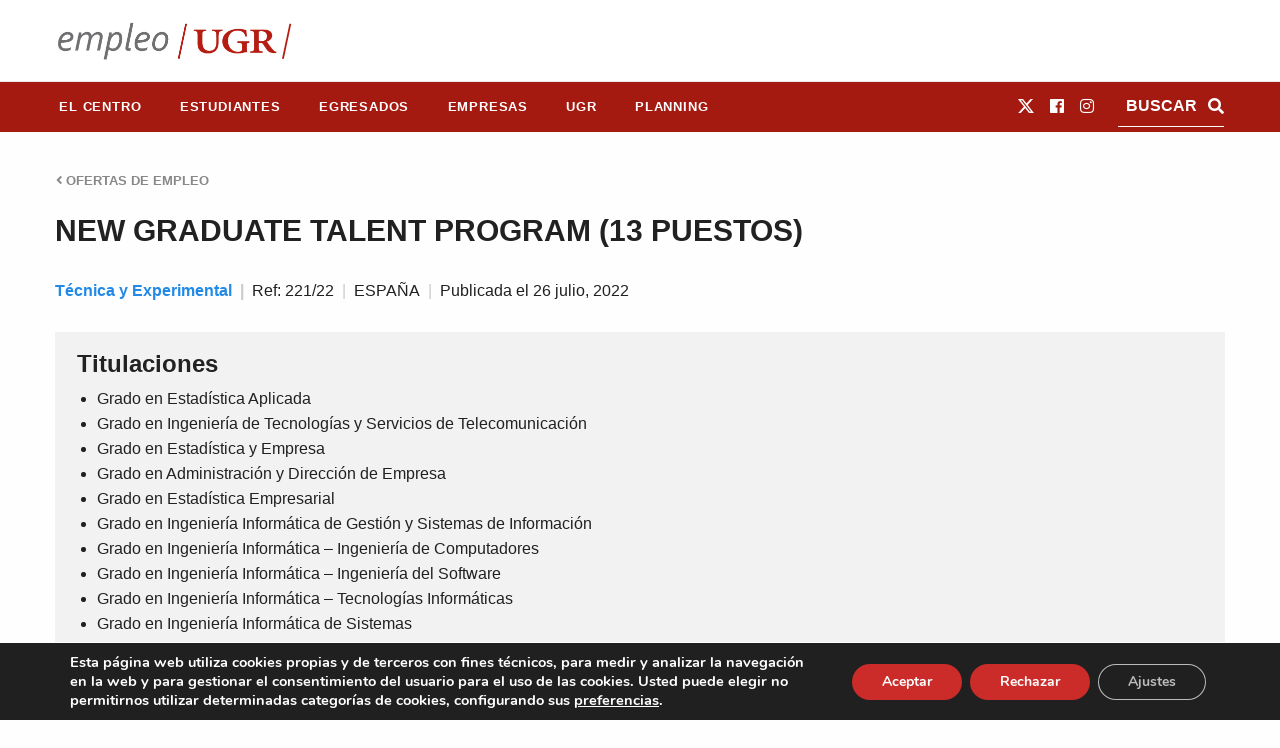

--- FILE ---
content_type: text/html; charset=UTF-8
request_url: https://empleo.ugr.es/oferta-empleo/new-graduate-talent-program-13-puestos/
body_size: 85278
content:
<!DOCTYPE html>
<html class="no-js" lang="es" >
	<head>
		<meta charset="UTF-8" />
		<meta name="viewport" content="width=device-width, initial-scale=1.0" />
		<title>NEW GRADUATE TALENT PROGRAM (13 PUESTOS) &#8211; Empleo UGR. Centro de Empleo y Prácticas.</title>
<meta name='robots' content='max-image-preview:large' />
	<style>img:is([sizes="auto" i], [sizes^="auto," i]) { contain-intrinsic-size: 3000px 1500px }</style>
	<link rel='dns-prefetch' href='//cdnjs.cloudflare.com' />
<link rel='dns-prefetch' href='//fonts.googleapis.com' />

<link rel='stylesheet' id='wp-block-library-css' href='https://empleo.ugr.es/wp-includes/css/dist/block-library/style.min.css?ver=6.8.3' type='text/css' media='all' />
<style id='classic-theme-styles-inline-css' type='text/css'>
/*! This file is auto-generated */
.wp-block-button__link{color:#fff;background-color:#32373c;border-radius:9999px;box-shadow:none;text-decoration:none;padding:calc(.667em + 2px) calc(1.333em + 2px);font-size:1.125em}.wp-block-file__button{background:#32373c;color:#fff;text-decoration:none}
</style>
<style id='filebird-block-filebird-gallery-style-inline-css' type='text/css'>
ul.filebird-block-filebird-gallery{margin:auto!important;padding:0!important;width:100%}ul.filebird-block-filebird-gallery.layout-grid{display:grid;grid-gap:20px;align-items:stretch;grid-template-columns:repeat(var(--columns),1fr);justify-items:stretch}ul.filebird-block-filebird-gallery.layout-grid li img{border:1px solid #ccc;box-shadow:2px 2px 6px 0 rgba(0,0,0,.3);height:100%;max-width:100%;-o-object-fit:cover;object-fit:cover;width:100%}ul.filebird-block-filebird-gallery.layout-masonry{-moz-column-count:var(--columns);-moz-column-gap:var(--space);column-gap:var(--space);-moz-column-width:var(--min-width);columns:var(--min-width) var(--columns);display:block;overflow:auto}ul.filebird-block-filebird-gallery.layout-masonry li{margin-bottom:var(--space)}ul.filebird-block-filebird-gallery li{list-style:none}ul.filebird-block-filebird-gallery li figure{height:100%;margin:0;padding:0;position:relative;width:100%}ul.filebird-block-filebird-gallery li figure figcaption{background:linear-gradient(0deg,rgba(0,0,0,.7),rgba(0,0,0,.3) 70%,transparent);bottom:0;box-sizing:border-box;color:#fff;font-size:.8em;margin:0;max-height:100%;overflow:auto;padding:3em .77em .7em;position:absolute;text-align:center;width:100%;z-index:2}ul.filebird-block-filebird-gallery li figure figcaption a{color:inherit}

</style>
<link rel='stylesheet' id='dsgn-style-css-css' href='https://empleo.ugr.es/wp-content/plugins/design/dist/dsgn.style.build.css?ver=1738680549' type='text/css' media='all' />
<style id='global-styles-inline-css' type='text/css'>
:root{--wp--preset--aspect-ratio--square: 1;--wp--preset--aspect-ratio--4-3: 4/3;--wp--preset--aspect-ratio--3-4: 3/4;--wp--preset--aspect-ratio--3-2: 3/2;--wp--preset--aspect-ratio--2-3: 2/3;--wp--preset--aspect-ratio--16-9: 16/9;--wp--preset--aspect-ratio--9-16: 9/16;--wp--preset--color--black: #000000;--wp--preset--color--cyan-bluish-gray: #abb8c3;--wp--preset--color--white: #ffffff;--wp--preset--color--pale-pink: #f78da7;--wp--preset--color--vivid-red: #cf2e2e;--wp--preset--color--luminous-vivid-orange: #ff6900;--wp--preset--color--luminous-vivid-amber: #fcb900;--wp--preset--color--light-green-cyan: #7bdcb5;--wp--preset--color--vivid-green-cyan: #00d084;--wp--preset--color--pale-cyan-blue: #8ed1fc;--wp--preset--color--vivid-cyan-blue: #0693e3;--wp--preset--color--vivid-purple: #9b51e0;--wp--preset--gradient--vivid-cyan-blue-to-vivid-purple: linear-gradient(135deg,rgba(6,147,227,1) 0%,rgb(155,81,224) 100%);--wp--preset--gradient--light-green-cyan-to-vivid-green-cyan: linear-gradient(135deg,rgb(122,220,180) 0%,rgb(0,208,130) 100%);--wp--preset--gradient--luminous-vivid-amber-to-luminous-vivid-orange: linear-gradient(135deg,rgba(252,185,0,1) 0%,rgba(255,105,0,1) 100%);--wp--preset--gradient--luminous-vivid-orange-to-vivid-red: linear-gradient(135deg,rgba(255,105,0,1) 0%,rgb(207,46,46) 100%);--wp--preset--gradient--very-light-gray-to-cyan-bluish-gray: linear-gradient(135deg,rgb(238,238,238) 0%,rgb(169,184,195) 100%);--wp--preset--gradient--cool-to-warm-spectrum: linear-gradient(135deg,rgb(74,234,220) 0%,rgb(151,120,209) 20%,rgb(207,42,186) 40%,rgb(238,44,130) 60%,rgb(251,105,98) 80%,rgb(254,248,76) 100%);--wp--preset--gradient--blush-light-purple: linear-gradient(135deg,rgb(255,206,236) 0%,rgb(152,150,240) 100%);--wp--preset--gradient--blush-bordeaux: linear-gradient(135deg,rgb(254,205,165) 0%,rgb(254,45,45) 50%,rgb(107,0,62) 100%);--wp--preset--gradient--luminous-dusk: linear-gradient(135deg,rgb(255,203,112) 0%,rgb(199,81,192) 50%,rgb(65,88,208) 100%);--wp--preset--gradient--pale-ocean: linear-gradient(135deg,rgb(255,245,203) 0%,rgb(182,227,212) 50%,rgb(51,167,181) 100%);--wp--preset--gradient--electric-grass: linear-gradient(135deg,rgb(202,248,128) 0%,rgb(113,206,126) 100%);--wp--preset--gradient--midnight: linear-gradient(135deg,rgb(2,3,129) 0%,rgb(40,116,252) 100%);--wp--preset--font-size--small: 13px;--wp--preset--font-size--medium: 20px;--wp--preset--font-size--large: 36px;--wp--preset--font-size--x-large: 42px;--wp--preset--spacing--20: 0.44rem;--wp--preset--spacing--30: 0.67rem;--wp--preset--spacing--40: 1rem;--wp--preset--spacing--50: 1.5rem;--wp--preset--spacing--60: 2.25rem;--wp--preset--spacing--70: 3.38rem;--wp--preset--spacing--80: 5.06rem;--wp--preset--shadow--natural: 6px 6px 9px rgba(0, 0, 0, 0.2);--wp--preset--shadow--deep: 12px 12px 50px rgba(0, 0, 0, 0.4);--wp--preset--shadow--sharp: 6px 6px 0px rgba(0, 0, 0, 0.2);--wp--preset--shadow--outlined: 6px 6px 0px -3px rgba(255, 255, 255, 1), 6px 6px rgba(0, 0, 0, 1);--wp--preset--shadow--crisp: 6px 6px 0px rgba(0, 0, 0, 1);}:where(.is-layout-flex){gap: 0.5em;}:where(.is-layout-grid){gap: 0.5em;}body .is-layout-flex{display: flex;}.is-layout-flex{flex-wrap: wrap;align-items: center;}.is-layout-flex > :is(*, div){margin: 0;}body .is-layout-grid{display: grid;}.is-layout-grid > :is(*, div){margin: 0;}:where(.wp-block-columns.is-layout-flex){gap: 2em;}:where(.wp-block-columns.is-layout-grid){gap: 2em;}:where(.wp-block-post-template.is-layout-flex){gap: 1.25em;}:where(.wp-block-post-template.is-layout-grid){gap: 1.25em;}.has-black-color{color: var(--wp--preset--color--black) !important;}.has-cyan-bluish-gray-color{color: var(--wp--preset--color--cyan-bluish-gray) !important;}.has-white-color{color: var(--wp--preset--color--white) !important;}.has-pale-pink-color{color: var(--wp--preset--color--pale-pink) !important;}.has-vivid-red-color{color: var(--wp--preset--color--vivid-red) !important;}.has-luminous-vivid-orange-color{color: var(--wp--preset--color--luminous-vivid-orange) !important;}.has-luminous-vivid-amber-color{color: var(--wp--preset--color--luminous-vivid-amber) !important;}.has-light-green-cyan-color{color: var(--wp--preset--color--light-green-cyan) !important;}.has-vivid-green-cyan-color{color: var(--wp--preset--color--vivid-green-cyan) !important;}.has-pale-cyan-blue-color{color: var(--wp--preset--color--pale-cyan-blue) !important;}.has-vivid-cyan-blue-color{color: var(--wp--preset--color--vivid-cyan-blue) !important;}.has-vivid-purple-color{color: var(--wp--preset--color--vivid-purple) !important;}.has-black-background-color{background-color: var(--wp--preset--color--black) !important;}.has-cyan-bluish-gray-background-color{background-color: var(--wp--preset--color--cyan-bluish-gray) !important;}.has-white-background-color{background-color: var(--wp--preset--color--white) !important;}.has-pale-pink-background-color{background-color: var(--wp--preset--color--pale-pink) !important;}.has-vivid-red-background-color{background-color: var(--wp--preset--color--vivid-red) !important;}.has-luminous-vivid-orange-background-color{background-color: var(--wp--preset--color--luminous-vivid-orange) !important;}.has-luminous-vivid-amber-background-color{background-color: var(--wp--preset--color--luminous-vivid-amber) !important;}.has-light-green-cyan-background-color{background-color: var(--wp--preset--color--light-green-cyan) !important;}.has-vivid-green-cyan-background-color{background-color: var(--wp--preset--color--vivid-green-cyan) !important;}.has-pale-cyan-blue-background-color{background-color: var(--wp--preset--color--pale-cyan-blue) !important;}.has-vivid-cyan-blue-background-color{background-color: var(--wp--preset--color--vivid-cyan-blue) !important;}.has-vivid-purple-background-color{background-color: var(--wp--preset--color--vivid-purple) !important;}.has-black-border-color{border-color: var(--wp--preset--color--black) !important;}.has-cyan-bluish-gray-border-color{border-color: var(--wp--preset--color--cyan-bluish-gray) !important;}.has-white-border-color{border-color: var(--wp--preset--color--white) !important;}.has-pale-pink-border-color{border-color: var(--wp--preset--color--pale-pink) !important;}.has-vivid-red-border-color{border-color: var(--wp--preset--color--vivid-red) !important;}.has-luminous-vivid-orange-border-color{border-color: var(--wp--preset--color--luminous-vivid-orange) !important;}.has-luminous-vivid-amber-border-color{border-color: var(--wp--preset--color--luminous-vivid-amber) !important;}.has-light-green-cyan-border-color{border-color: var(--wp--preset--color--light-green-cyan) !important;}.has-vivid-green-cyan-border-color{border-color: var(--wp--preset--color--vivid-green-cyan) !important;}.has-pale-cyan-blue-border-color{border-color: var(--wp--preset--color--pale-cyan-blue) !important;}.has-vivid-cyan-blue-border-color{border-color: var(--wp--preset--color--vivid-cyan-blue) !important;}.has-vivid-purple-border-color{border-color: var(--wp--preset--color--vivid-purple) !important;}.has-vivid-cyan-blue-to-vivid-purple-gradient-background{background: var(--wp--preset--gradient--vivid-cyan-blue-to-vivid-purple) !important;}.has-light-green-cyan-to-vivid-green-cyan-gradient-background{background: var(--wp--preset--gradient--light-green-cyan-to-vivid-green-cyan) !important;}.has-luminous-vivid-amber-to-luminous-vivid-orange-gradient-background{background: var(--wp--preset--gradient--luminous-vivid-amber-to-luminous-vivid-orange) !important;}.has-luminous-vivid-orange-to-vivid-red-gradient-background{background: var(--wp--preset--gradient--luminous-vivid-orange-to-vivid-red) !important;}.has-very-light-gray-to-cyan-bluish-gray-gradient-background{background: var(--wp--preset--gradient--very-light-gray-to-cyan-bluish-gray) !important;}.has-cool-to-warm-spectrum-gradient-background{background: var(--wp--preset--gradient--cool-to-warm-spectrum) !important;}.has-blush-light-purple-gradient-background{background: var(--wp--preset--gradient--blush-light-purple) !important;}.has-blush-bordeaux-gradient-background{background: var(--wp--preset--gradient--blush-bordeaux) !important;}.has-luminous-dusk-gradient-background{background: var(--wp--preset--gradient--luminous-dusk) !important;}.has-pale-ocean-gradient-background{background: var(--wp--preset--gradient--pale-ocean) !important;}.has-electric-grass-gradient-background{background: var(--wp--preset--gradient--electric-grass) !important;}.has-midnight-gradient-background{background: var(--wp--preset--gradient--midnight) !important;}.has-small-font-size{font-size: var(--wp--preset--font-size--small) !important;}.has-medium-font-size{font-size: var(--wp--preset--font-size--medium) !important;}.has-large-font-size{font-size: var(--wp--preset--font-size--large) !important;}.has-x-large-font-size{font-size: var(--wp--preset--font-size--x-large) !important;}
:where(.wp-block-post-template.is-layout-flex){gap: 1.25em;}:where(.wp-block-post-template.is-layout-grid){gap: 1.25em;}
:where(.wp-block-columns.is-layout-flex){gap: 2em;}:where(.wp-block-columns.is-layout-grid){gap: 2em;}
:root :where(.wp-block-pullquote){font-size: 1.5em;line-height: 1.6;}
</style>
<link rel='stylesheet' id='contact-form-7-css' href='https://empleo.ugr.es/wp-content/plugins/contact-form-7/includes/css/styles.css?ver=6.1.4' type='text/css' media='all' />
<link rel='stylesheet' id='empleo-ugr-elementor-css' href='https://empleo.ugr.es/wp-content/plugins/empleo-ugr-elementor/assets/css/style.css?ver=1744358589' type='text/css' media='all' />
<link rel='stylesheet' id='select2-css-css' href='https://cdnjs.cloudflare.com/ajax/libs/select2/4.0.3/css/select2.min.css?ver=1744358589' type='text/css' media='all' />
<link rel='stylesheet' id='wise-chat-pro-libs-css' href='https://empleo.ugr.es/wp-content/plugins/wise-chat-live/assets/css/wise-chat-pro-libs.min.css?ver=1.3' type='text/css' media='all' />
<link rel='stylesheet' id='wise-chat-pro-core-css' href='https://empleo.ugr.es/wp-content/plugins/wise-chat-live/assets/css/wise-chat-pro.min.css?ver=1.3' type='text/css' media='all' />
<link rel='stylesheet' id='google-fonts-css' href='https://fonts.googleapis.com/css?family=Roboto+Slab&#038;display=swap&#038;ver=6.8.3' type='text/css' media='all' />
<link rel='stylesheet' id='main-stylesheet-css' href='https://empleo.ugr.es/wp-content/themes/si2-theme/dist/assets/css/app.css?ver=2.10.4' type='text/css' media='all' />
<link rel='stylesheet' id='fontawesome-css' href='https://empleo.ugr.es/wp-content/themes/si2-theme/dist/assets/css/fontawesome-all.css?ver=6.8.3' type='text/css' media='all' />
<link rel='stylesheet' id='slick-css' href='//cdnjs.cloudflare.com/ajax/libs/slick-carousel/1.8.1/slick.min.css?ver=6.8.3' type='text/css' media='all' />
<link rel='stylesheet' id='slick-theme-css' href='//cdnjs.cloudflare.com/ajax/libs/slick-carousel/1.8.1/slick-theme.css?ver=6.8.3' type='text/css' media='all' />
<link rel='stylesheet' id='si2-theme-css' href='https://empleo.ugr.es/wp-content/themes/empleougr-theme/si2-theme.css?ver=1739286232' type='text/css' media='all' />
<link rel='stylesheet' id='si2-theme-css-css' href='https://empleo.ugr.es/wp-content/themes/empleougr-theme/dist/assets/css/app.css' type='text/css' media='all' />
<link rel='stylesheet' id='moove_gdpr_frontend-css' href='https://empleo.ugr.es/wp-content/plugins/gdpr-cookie-compliance/dist/styles/gdpr-main.css?ver=5.0.9' type='text/css' media='all' />
<style id='moove_gdpr_frontend-inline-css' type='text/css'>
#moove_gdpr_cookie_modal,#moove_gdpr_cookie_info_bar,.gdpr_cookie_settings_shortcode_content{font-family:&#039;Nunito&#039;,sans-serif}#moove_gdpr_save_popup_settings_button{background-color:#373737;color:#fff}#moove_gdpr_save_popup_settings_button:hover{background-color:#000}#moove_gdpr_cookie_info_bar .moove-gdpr-info-bar-container .moove-gdpr-info-bar-content a.mgbutton,#moove_gdpr_cookie_info_bar .moove-gdpr-info-bar-container .moove-gdpr-info-bar-content button.mgbutton{background-color:#cb2c29}#moove_gdpr_cookie_modal .moove-gdpr-modal-content .moove-gdpr-modal-footer-content .moove-gdpr-button-holder a.mgbutton,#moove_gdpr_cookie_modal .moove-gdpr-modal-content .moove-gdpr-modal-footer-content .moove-gdpr-button-holder button.mgbutton,.gdpr_cookie_settings_shortcode_content .gdpr-shr-button.button-green{background-color:#cb2c29;border-color:#cb2c29}#moove_gdpr_cookie_modal .moove-gdpr-modal-content .moove-gdpr-modal-footer-content .moove-gdpr-button-holder a.mgbutton:hover,#moove_gdpr_cookie_modal .moove-gdpr-modal-content .moove-gdpr-modal-footer-content .moove-gdpr-button-holder button.mgbutton:hover,.gdpr_cookie_settings_shortcode_content .gdpr-shr-button.button-green:hover{background-color:#fff;color:#cb2c29}#moove_gdpr_cookie_modal .moove-gdpr-modal-content .moove-gdpr-modal-close i,#moove_gdpr_cookie_modal .moove-gdpr-modal-content .moove-gdpr-modal-close span.gdpr-icon{background-color:#cb2c29;border:1px solid #cb2c29}#moove_gdpr_cookie_info_bar span.moove-gdpr-infobar-allow-all.focus-g,#moove_gdpr_cookie_info_bar span.moove-gdpr-infobar-allow-all:focus,#moove_gdpr_cookie_info_bar button.moove-gdpr-infobar-allow-all.focus-g,#moove_gdpr_cookie_info_bar button.moove-gdpr-infobar-allow-all:focus,#moove_gdpr_cookie_info_bar span.moove-gdpr-infobar-reject-btn.focus-g,#moove_gdpr_cookie_info_bar span.moove-gdpr-infobar-reject-btn:focus,#moove_gdpr_cookie_info_bar button.moove-gdpr-infobar-reject-btn.focus-g,#moove_gdpr_cookie_info_bar button.moove-gdpr-infobar-reject-btn:focus,#moove_gdpr_cookie_info_bar span.change-settings-button.focus-g,#moove_gdpr_cookie_info_bar span.change-settings-button:focus,#moove_gdpr_cookie_info_bar button.change-settings-button.focus-g,#moove_gdpr_cookie_info_bar button.change-settings-button:focus{-webkit-box-shadow:0 0 1px 3px #cb2c29;-moz-box-shadow:0 0 1px 3px #cb2c29;box-shadow:0 0 1px 3px #cb2c29}#moove_gdpr_cookie_modal .moove-gdpr-modal-content .moove-gdpr-modal-close i:hover,#moove_gdpr_cookie_modal .moove-gdpr-modal-content .moove-gdpr-modal-close span.gdpr-icon:hover,#moove_gdpr_cookie_info_bar span[data-href]>u.change-settings-button{color:#cb2c29}#moove_gdpr_cookie_modal .moove-gdpr-modal-content .moove-gdpr-modal-left-content #moove-gdpr-menu li.menu-item-selected a span.gdpr-icon,#moove_gdpr_cookie_modal .moove-gdpr-modal-content .moove-gdpr-modal-left-content #moove-gdpr-menu li.menu-item-selected button span.gdpr-icon{color:inherit}#moove_gdpr_cookie_modal .moove-gdpr-modal-content .moove-gdpr-modal-left-content #moove-gdpr-menu li a span.gdpr-icon,#moove_gdpr_cookie_modal .moove-gdpr-modal-content .moove-gdpr-modal-left-content #moove-gdpr-menu li button span.gdpr-icon{color:inherit}#moove_gdpr_cookie_modal .gdpr-acc-link{line-height:0;font-size:0;color:transparent;position:absolute}#moove_gdpr_cookie_modal .moove-gdpr-modal-content .moove-gdpr-modal-close:hover i,#moove_gdpr_cookie_modal .moove-gdpr-modal-content .moove-gdpr-modal-left-content #moove-gdpr-menu li a,#moove_gdpr_cookie_modal .moove-gdpr-modal-content .moove-gdpr-modal-left-content #moove-gdpr-menu li button,#moove_gdpr_cookie_modal .moove-gdpr-modal-content .moove-gdpr-modal-left-content #moove-gdpr-menu li button i,#moove_gdpr_cookie_modal .moove-gdpr-modal-content .moove-gdpr-modal-left-content #moove-gdpr-menu li a i,#moove_gdpr_cookie_modal .moove-gdpr-modal-content .moove-gdpr-tab-main .moove-gdpr-tab-main-content a:hover,#moove_gdpr_cookie_info_bar.moove-gdpr-dark-scheme .moove-gdpr-info-bar-container .moove-gdpr-info-bar-content a.mgbutton:hover,#moove_gdpr_cookie_info_bar.moove-gdpr-dark-scheme .moove-gdpr-info-bar-container .moove-gdpr-info-bar-content button.mgbutton:hover,#moove_gdpr_cookie_info_bar.moove-gdpr-dark-scheme .moove-gdpr-info-bar-container .moove-gdpr-info-bar-content a:hover,#moove_gdpr_cookie_info_bar.moove-gdpr-dark-scheme .moove-gdpr-info-bar-container .moove-gdpr-info-bar-content button:hover,#moove_gdpr_cookie_info_bar.moove-gdpr-dark-scheme .moove-gdpr-info-bar-container .moove-gdpr-info-bar-content span.change-settings-button:hover,#moove_gdpr_cookie_info_bar.moove-gdpr-dark-scheme .moove-gdpr-info-bar-container .moove-gdpr-info-bar-content button.change-settings-button:hover,#moove_gdpr_cookie_info_bar.moove-gdpr-dark-scheme .moove-gdpr-info-bar-container .moove-gdpr-info-bar-content u.change-settings-button:hover,#moove_gdpr_cookie_info_bar span[data-href]>u.change-settings-button,#moove_gdpr_cookie_info_bar.moove-gdpr-dark-scheme .moove-gdpr-info-bar-container .moove-gdpr-info-bar-content a.mgbutton.focus-g,#moove_gdpr_cookie_info_bar.moove-gdpr-dark-scheme .moove-gdpr-info-bar-container .moove-gdpr-info-bar-content button.mgbutton.focus-g,#moove_gdpr_cookie_info_bar.moove-gdpr-dark-scheme .moove-gdpr-info-bar-container .moove-gdpr-info-bar-content a.focus-g,#moove_gdpr_cookie_info_bar.moove-gdpr-dark-scheme .moove-gdpr-info-bar-container .moove-gdpr-info-bar-content button.focus-g,#moove_gdpr_cookie_info_bar.moove-gdpr-dark-scheme .moove-gdpr-info-bar-container .moove-gdpr-info-bar-content a.mgbutton:focus,#moove_gdpr_cookie_info_bar.moove-gdpr-dark-scheme .moove-gdpr-info-bar-container .moove-gdpr-info-bar-content button.mgbutton:focus,#moove_gdpr_cookie_info_bar.moove-gdpr-dark-scheme .moove-gdpr-info-bar-container .moove-gdpr-info-bar-content a:focus,#moove_gdpr_cookie_info_bar.moove-gdpr-dark-scheme .moove-gdpr-info-bar-container .moove-gdpr-info-bar-content button:focus,#moove_gdpr_cookie_info_bar.moove-gdpr-dark-scheme .moove-gdpr-info-bar-container .moove-gdpr-info-bar-content span.change-settings-button.focus-g,span.change-settings-button:focus,button.change-settings-button.focus-g,button.change-settings-button:focus,#moove_gdpr_cookie_info_bar.moove-gdpr-dark-scheme .moove-gdpr-info-bar-container .moove-gdpr-info-bar-content u.change-settings-button.focus-g,#moove_gdpr_cookie_info_bar.moove-gdpr-dark-scheme .moove-gdpr-info-bar-container .moove-gdpr-info-bar-content u.change-settings-button:focus{color:#cb2c29}#moove_gdpr_cookie_modal .moove-gdpr-branding.focus-g span,#moove_gdpr_cookie_modal .moove-gdpr-modal-content .moove-gdpr-tab-main a.focus-g,#moove_gdpr_cookie_modal .moove-gdpr-modal-content .moove-gdpr-tab-main .gdpr-cd-details-toggle.focus-g{color:#cb2c29}#moove_gdpr_cookie_modal.gdpr_lightbox-hide{display:none}
</style>
<link rel='stylesheet' id='ecs-styles-css' href='https://empleo.ugr.es/wp-content/plugins/ele-custom-skin/assets/css/ecs-style.css?ver=3.1.9' type='text/css' media='all' />
<link rel='stylesheet' id='elementor-post-117-css' href='https://empleo.ugr.es/wp-content/uploads/elementor/css/post-117.css?ver=1657877126' type='text/css' media='all' />
<link rel='stylesheet' id='elementor-post-65252-css' href='https://empleo.ugr.es/wp-content/uploads/elementor/css/post-65252.css?ver=1714126024' type='text/css' media='all' />
<script type="text/javascript" src="https://empleo.ugr.es/wp-includes/js/jquery/jquery.min.js?ver=3.7.1" id="jquery-core-js"></script>
<script type="text/javascript" src="https://empleo.ugr.es/wp-includes/js/jquery/jquery-migrate.min.js?ver=3.4.1" id="jquery-migrate-js"></script>
<script type="text/javascript" src="//cdnjs.cloudflare.com/ajax/libs/slick-carousel/1.8.1/slick.min.js?ver=6.8.3" id="slick-js"></script>
<script type="text/javascript" id="ecs_ajax_load-js-extra">
/* <![CDATA[ */
var ecs_ajax_params = {"ajaxurl":"https:\/\/empleo.ugr.es\/wp-admin\/admin-ajax.php","posts":"{\"page\":0,\"name\":\"new-graduate-talent-program-13-puestos\",\"post_type\":\"oferta_empleo\",\"error\":\"\",\"m\":\"\",\"p\":0,\"post_parent\":\"\",\"subpost\":\"\",\"subpost_id\":\"\",\"attachment\":\"\",\"attachment_id\":0,\"pagename\":\"\",\"page_id\":0,\"second\":\"\",\"minute\":\"\",\"hour\":\"\",\"day\":0,\"monthnum\":0,\"year\":0,\"w\":0,\"category_name\":\"\",\"tag\":\"\",\"cat\":\"\",\"tag_id\":\"\",\"author\":\"\",\"author_name\":\"\",\"feed\":\"\",\"tb\":\"\",\"paged\":0,\"meta_key\":\"\",\"meta_value\":\"\",\"preview\":\"\",\"s\":\"\",\"sentence\":\"\",\"title\":\"\",\"fields\":\"all\",\"menu_order\":\"\",\"embed\":\"\",\"category__in\":[],\"category__not_in\":[],\"category__and\":[],\"post__in\":[],\"post__not_in\":[],\"post_name__in\":[],\"tag__in\":[],\"tag__not_in\":[],\"tag__and\":[],\"tag_slug__in\":[],\"tag_slug__and\":[],\"post_parent__in\":[],\"post_parent__not_in\":[],\"author__in\":[],\"author__not_in\":[],\"search_columns\":[],\"ignore_sticky_posts\":false,\"suppress_filters\":false,\"cache_results\":true,\"update_post_term_cache\":true,\"update_menu_item_cache\":false,\"lazy_load_term_meta\":true,\"update_post_meta_cache\":true,\"posts_per_page\":10,\"nopaging\":false,\"comments_per_page\":\"50\",\"no_found_rows\":false,\"order\":\"DESC\"}"};
/* ]]> */
</script>
<script type="text/javascript" src="https://empleo.ugr.es/wp-content/plugins/ele-custom-skin/assets/js/ecs_ajax_pagination.js?ver=3.1.9" id="ecs_ajax_load-js"></script>
<script type="text/javascript" src="https://empleo.ugr.es/wp-content/plugins/ele-custom-skin/assets/js/ecs.js?ver=3.1.9" id="ecs-script-js"></script>
<link rel="https://api.w.org/" href="https://empleo.ugr.es/wp-json/" /><link rel="alternate" title="oEmbed (JSON)" type="application/json+oembed" href="https://empleo.ugr.es/wp-json/oembed/1.0/embed?url=https%3A%2F%2Fempleo.ugr.es%2Foferta-empleo%2Fnew-graduate-talent-program-13-puestos%2F" />
<link rel="alternate" title="oEmbed (XML)" type="text/xml+oembed" href="https://empleo.ugr.es/wp-json/oembed/1.0/embed?url=https%3A%2F%2Fempleo.ugr.es%2Foferta-empleo%2Fnew-graduate-talent-program-13-puestos%2F&#038;format=xml" />
<style media="screen">#wpadminbar ul.ab-top-menu li#wp-admin-bar-blog_public_active a.ab-item{background-color:#b70000;}#wpadminbar ul.ab-top-menu li#wp-admin-bar-blog_public_active a.ab-item:hover{color:#ffe8e8;}#wpadminbar ul.ab-top-menu li#wp-admin-bar-blog_public_active .ab-icon:before{content:"\f534"}</style><style type="text/css">.aQ1tk6p{display:none;}</style><!-- HFCM by 99 Robots - Snippet # 1: Analytics -->
<!-- Google tag (gtag.js) -->
<script async src="https://www.googletagmanager.com/gtag/js?id=G-4ECS4RWV48"></script>
<script>
  window.dataLayer = window.dataLayer || [];
  function gtag(){dataLayer.push(arguments);}
  gtag('js', new Date());

  gtag('config', 'G-4ECS4RWV48');
</script>
<!-- /end HFCM by 99 Robots -->
<meta name="generator" content="Elementor 3.32.4; features: additional_custom_breakpoints; settings: css_print_method-external, google_font-enabled, font_display-auto">
			<style>
				.e-con.e-parent:nth-of-type(n+4):not(.e-lazyloaded):not(.e-no-lazyload),
				.e-con.e-parent:nth-of-type(n+4):not(.e-lazyloaded):not(.e-no-lazyload) * {
					background-image: none !important;
				}
				@media screen and (max-height: 1024px) {
					.e-con.e-parent:nth-of-type(n+3):not(.e-lazyloaded):not(.e-no-lazyload),
					.e-con.e-parent:nth-of-type(n+3):not(.e-lazyloaded):not(.e-no-lazyload) * {
						background-image: none !important;
					}
				}
				@media screen and (max-height: 640px) {
					.e-con.e-parent:nth-of-type(n+2):not(.e-lazyloaded):not(.e-no-lazyload),
					.e-con.e-parent:nth-of-type(n+2):not(.e-lazyloaded):not(.e-no-lazyload) * {
						background-image: none !important;
					}
				}
			</style>
				</head>
	<body class="wp-singular oferta_empleo-template-default single single-oferta_empleo postid-45137 wp-theme-si2-theme wp-child-theme-empleougr-theme topbar elementor-default elementor-kit-25803">

	

	<header class="site-header" role="banner">

		<a href="#jump-to-content" class="show-for-sr">Saltar directamente al contenido</a>

		<div class="small-flex-between">

			<div class="site-title-bar title-bar" data-responsive-toggle="mobile-menu">
				<div class="title-bar-left">
					<button aria-label="Main Menu" class="menu-icon" type="button" data-toggle="mobile-menu"></button>
				</div>
			</div>

			<div class="header-logos">

				
<a class="logo-left show-for-medium-up hide-for-small-only" href="https://empleo.ugr.es" rel="home" title="Empleo UGR. Centro de Empleo y Prácticas. - ">
  <img src="https://empleo.ugr.es/wp-content/uploads/2024/10/logo-empleo.png" srcset="https://empleo.ugr.es/wp-content/uploads/2024/10/logo-empleo.png 1x, https://empleo.ugr.es/wp-content/uploads/2024/10/logo-empleo@2x.png 2x" alt="Empleo UGR. Centro de Empleo y Prácticas." />						
</a>


<div class="logo-left show-for-small-only">
  <a href="https://empleo.ugr.es" rel="home" title="Empleo UGR. Centro de Empleo y Prácticas. - ">
    <img src="https://empleo.ugr.es/wp-content/uploads/2024/10/logo-empleo@2x.png" srcset="https://empleo.ugr.es/wp-content/uploads/2024/10/logo-empleo@2x.png 1x, https://empleo.ugr.es/wp-content/uploads/2024/10/logo-empleo@2x.png 2x" alt="Empleo UGR. Centro de Empleo y Prácticas." />  </a>
</div>
				<a class="logo-right show-for-medium-up hide-for-small-only" href="https://www.ugr.es/" title="" target="_self">
  </a>

<div class="logo-right show-for-small-only">
  <a href="https://www.ugr.es/" title="" target="_self">
      </a>
</div>
			</div>
		</div>

		<div id="top-bar-container" data-sticky-container>
			<div data-sticky="1" data-top-anchor="top-bar-container" data-options="marginTop:0;">
				<nav class="site-navigation top-bar row align-left" data-topbar role="navigation">

					
<div class="logo-sticky" style="display:none;">
  <a href="https://empleo.ugr.es" rel="home" title="Empleo UGR. Centro de Empleo y Prácticas. - ">
    <img src="https://empleo.ugr.es/wp-content/uploads/2024/10/logo-empleo.png" srcset="https://empleo.ugr.es/wp-content/uploads/2024/10/logo-empleo.png 1x, https://empleo.ugr.es/wp-content/uploads/2024/10/logo-empleo@2x.png 2x" alt="Empleo UGR. Centro de Empleo y Prácticas." />  </a>
</div>
					<ul id="menu-main-24" class="dropdown menu desktop-menu" data-dropdown-menu><li id="menu-item-70181" class="menu-item menu-item-type-post_type menu-item-object-page menu-item-has-children menu-item-70181"><a href="https://empleo.ugr.es/el-centro/">El Centro</a>
<ul class="dropdown menu vertical" data-toggle>
	<li id="menu-item-70626" class="menu-item menu-item-type-post_type menu-item-object-page menu-item-70626"><a href="https://empleo.ugr.es/el-centro/">El Centro</a></li>
	<li id="menu-item-70183" class="menu-item menu-item-type-post_type menu-item-object-page menu-item-70183"><a href="https://empleo.ugr.es/el-centro/directorio/">Directorio</a></li>
	<li id="menu-item-76564" class="menu-item menu-item-type-custom menu-item-object-custom menu-item-76564"><a href="https://empleo.ugr.es/el-centro/impresos/">Impresos</a></li>
	<li id="menu-item-70182" class="menu-item menu-item-type-post_type menu-item-object-page menu-item-70182"><a href="https://empleo.ugr.es/el-centro/contacto/">Contacto</a></li>
</ul>
</li>
<li id="menu-item-70199" class="menu-item menu-item-type-post_type menu-item-object-page menu-item-has-children menu-item-70199"><a href="https://empleo.ugr.es/estudiantes/">Estudiantes</a>
<ul class="dropdown menu vertical" data-toggle>
	<li id="menu-item-70213" class="menu-item menu-item-type-post_type menu-item-object-page menu-item-has-children menu-item-70213"><a href="https://empleo.ugr.es/estudiantes/practicas/">Prácticas</a>
	<ul class="dropdown menu vertical" data-toggle>
		<li id="menu-item-70215" class="menu-item menu-item-type-post_type menu-item-object-page menu-item-70215"><a href="https://empleo.ugr.es/estudiantes/practicas/practicas-curriculares/">Curriculares</a></li>
		<li id="menu-item-70214" class="menu-item menu-item-type-post_type menu-item-object-page menu-item-70214"><a href="https://empleo.ugr.es/estudiantes/practicas/practicas-extracurriculares/">Extracurriculares</a></li>
		<li id="menu-item-70216" class="menu-item menu-item-type-post_type menu-item-object-page menu-item-70216"><a href="https://empleo.ugr.es/estudiantes/practicas/practicas-internacionales/">Internacionales</a></li>
	</ul>
</li>
	<li id="menu-item-70220" class="menu-item menu-item-type-post_type menu-item-object-page menu-item-has-children menu-item-70220"><a href="https://empleo.ugr.es/estudiantes/orientacion/">Orientación</a>
	<ul class="dropdown menu vertical" data-toggle>
		<li id="menu-item-72995" class="menu-item menu-item-type-post_type menu-item-object-page menu-item-72995"><a href="https://empleo.ugr.es/estudiantes/orientacion/">Orientación Profesional</a></li>
		<li id="menu-item-74145" class="menu-item menu-item-type-post_type menu-item-object-page menu-item-74145"><a href="https://empleo.ugr.es/estudiantes/orientacion/pedir-cita/">Pedir cita</a></li>
		<li id="menu-item-74154" class="menu-item menu-item-type-post_type menu-item-object-page menu-item-74154"><a href="https://empleo.ugr.es/estudiantes/orientacion/recursos-auto-orientacion/">Recursos auto-orientacion</a></li>
		<li id="menu-item-74836" class="menu-item menu-item-type-post_type menu-item-object-page menu-item-74836"><a href="https://empleo.ugr.es/estudiantes/orientacion/enlaces-estudiantes/">Enlaces</a></li>
	</ul>
</li>
	<li id="menu-item-70244" class="menu-item menu-item-type-post_type menu-item-object-page menu-item-has-children menu-item-70244"><a href="https://empleo.ugr.es/estudiantes/empleo/">Empleo</a>
	<ul class="dropdown menu vertical" data-toggle>
		<li id="menu-item-72298" class="menu-item menu-item-type-custom menu-item-object-custom menu-item-72298"><a href="/ofertas-de-empleo/">Ofertas de empleo</a></li>
		<li id="menu-item-70225" class="menu-item menu-item-type-post_type menu-item-object-page menu-item-70225"><a href="https://empleo.ugr.es/estudiantes/empleo/agencia-de-colocacion/">Agencia de Colocación</a></li>
		<li id="menu-item-70226" class="menu-item menu-item-type-post_type menu-item-object-page menu-item-70226"><a href="https://empleo.ugr.es/estudiantes/empleo/feria-de-empleo/">Feria de Empleo</a></li>
		<li id="menu-item-74929" class="menu-item menu-item-type-post_type menu-item-object-page menu-item-74929"><a href="https://empleo.ugr.es/estudiantes/empleo/presentacion-de-empresas-estudiantes/">Presentacion de Empresas (Estudiantes)</a></li>
		<li id="menu-item-72993" class="menu-item menu-item-type-post_type menu-item-object-page menu-item-72993"><a href="https://empleo.ugr.es/estudiantes/empleo/informacion-empleo-publico/">Información Empleo Público</a></li>
	</ul>
</li>
	<li id="menu-item-70236" class="menu-item menu-item-type-post_type menu-item-object-page menu-item-70236"><a href="https://empleo.ugr.es/estudiantes/formacion-para-el-empleo/">Formación para el Empleo</a></li>
	<li id="menu-item-71144" class="menu-item menu-item-type-custom menu-item-object-custom menu-item-71144"><a href="/convocatorias/?destinatario=estudiantes">Convocatorias</a></li>
	<li id="menu-item-74485" class="menu-item menu-item-type-post_type menu-item-object-page menu-item-74485"><a href="https://empleo.ugr.es/estudiantes/notificaciones/">Notificaciones</a></li>
	<li id="menu-item-70275" class="external-link menu-item menu-item-type-custom menu-item-object-custom menu-item-70275"><a target="_blank" href="https://empleo.ugr.es/observatorio/">Observatorio de empleo  <i aria-hidden="true" class="fas fa-external-link-square-alt"></i></a></li>
</ul>
</li>
<li id="menu-item-70198" class="menu-item menu-item-type-post_type menu-item-object-page menu-item-has-children menu-item-70198"><a href="https://empleo.ugr.es/egresados/">Egresados</a>
<ul class="dropdown menu vertical" data-toggle>
	<li id="menu-item-71375" class="menu-item menu-item-type-post_type menu-item-object-page menu-item-has-children menu-item-71375"><a href="https://empleo.ugr.es/egresados/orientacion/">Orientación</a>
	<ul class="dropdown menu vertical" data-toggle>
		<li id="menu-item-72996" class="menu-item menu-item-type-post_type menu-item-object-page menu-item-72996"><a href="https://empleo.ugr.es/egresados/orientacion/">Orientación Profesional</a></li>
		<li id="menu-item-74147" class="menu-item menu-item-type-post_type menu-item-object-page menu-item-74147"><a href="https://empleo.ugr.es/egresados/orientacion/pedir-cita/">Pedir cita</a></li>
		<li id="menu-item-74155" class="menu-item menu-item-type-post_type menu-item-object-page menu-item-74155"><a href="https://empleo.ugr.es/egresados/orientacion/recursos-auto-orientacion/">Recursos auto-orientación</a></li>
		<li id="menu-item-74835" class="menu-item menu-item-type-post_type menu-item-object-page menu-item-74835"><a href="https://empleo.ugr.es/egresados/orientacion/enlaces-egresados/">Enlaces</a></li>
	</ul>
</li>
	<li id="menu-item-71371" class="menu-item menu-item-type-post_type menu-item-object-page menu-item-has-children menu-item-71371"><a href="https://empleo.ugr.es/egresados/empleo-egresados/">Empleo</a>
	<ul class="dropdown menu vertical" data-toggle>
		<li id="menu-item-72297" class="menu-item menu-item-type-custom menu-item-object-custom menu-item-72297"><a href="/ofertas-de-empleo/">Ofertas de empleo</a></li>
		<li id="menu-item-71373" class="menu-item menu-item-type-post_type menu-item-object-page menu-item-71373"><a href="https://empleo.ugr.es/egresados/empleo-egresados/agencia-de-colocacion/">Agencia de Colocación</a></li>
		<li id="menu-item-71372" class="menu-item menu-item-type-post_type menu-item-object-page menu-item-71372"><a href="https://empleo.ugr.es/egresados/empleo-egresados/feria-de-empleo/">Feria de Empleo</a></li>
		<li id="menu-item-74943" class="menu-item menu-item-type-post_type menu-item-object-page menu-item-74943"><a href="https://empleo.ugr.es/egresados/empleo-egresados/presentacion-de-empresas-egresados/">Presentación de Empresas</a></li>
		<li id="menu-item-72994" class="menu-item menu-item-type-post_type menu-item-object-page menu-item-72994"><a href="https://empleo.ugr.es/estudiantes/empleo/informacion-empleo-publico/">Información Empleo Público</a></li>
	</ul>
</li>
	<li id="menu-item-71370" class="menu-item menu-item-type-post_type menu-item-object-page menu-item-71370"><a href="https://empleo.ugr.es/egresados/formacion-para-el-empleo-egresados/">Formación para el Empleo</a></li>
	<li id="menu-item-71369" class="menu-item menu-item-type-post_type menu-item-object-page menu-item-71369"><a href="https://empleo.ugr.es/egresados/univergem-egresados/">UNIVERGEM</a></li>
	<li id="menu-item-71145" class="menu-item menu-item-type-custom menu-item-object-custom menu-item-71145"><a href="/convocatorias/?destinatario=egresados">Convocatorias</a></li>
	<li id="menu-item-74488" class="menu-item menu-item-type-post_type menu-item-object-page menu-item-74488"><a href="https://empleo.ugr.es/egresados/notificaciones/">Notificaciones</a></li>
	<li id="menu-item-71381" class="external-link menu-item menu-item-type-custom menu-item-object-custom menu-item-71381"><a target="_blank" href="https://empleo.ugr.es/observatorio/">Observatorio de Empleo  <i aria-hidden="true" class="fas fa-external-link-square-alt"></i></a></li>
</ul>
</li>
<li id="menu-item-70197" class="menu-item menu-item-type-post_type menu-item-object-page menu-item-has-children menu-item-70197"><a href="https://empleo.ugr.es/empresas/">Empresas</a>
<ul class="dropdown menu vertical" data-toggle>
	<li id="menu-item-71408" class="menu-item menu-item-type-post_type menu-item-object-page menu-item-has-children menu-item-71408"><a href="https://empleo.ugr.es/empresas/practicas-empresas/">Prácticas</a>
	<ul class="dropdown menu vertical" data-toggle>
		<li id="menu-item-71406" class="menu-item menu-item-type-post_type menu-item-object-page menu-item-71406"><a href="https://empleo.ugr.es/empresas/practicas-empresas/practicas-curriculares-empresas/">Curriculares</a></li>
		<li id="menu-item-71407" class="menu-item menu-item-type-post_type menu-item-object-page menu-item-71407"><a href="https://empleo.ugr.es/empresas/practicas-empresas/practicas-extracurriculares-empresas/">Extracurriculares</a></li>
	</ul>
</li>
	<li id="menu-item-71399" class="menu-item menu-item-type-post_type menu-item-object-page menu-item-71399"><a href="https://empleo.ugr.es/empresas/agencia-de-colocacion-empresas/">Agencia de Colocación</a></li>
	<li id="menu-item-71396" class="menu-item menu-item-type-post_type menu-item-object-page menu-item-71396"><a href="https://empleo.ugr.es/empresas/presentaciones-open-day/">Presentación</a></li>
	<li id="menu-item-71398" class="menu-item menu-item-type-post_type menu-item-object-page menu-item-71398"><a href="https://empleo.ugr.es/empresas/feria-de-empleo-empresas/">Feria de Empleo</a></li>
	<li id="menu-item-71397" class="menu-item menu-item-type-post_type menu-item-object-page menu-item-71397"><a href="https://empleo.ugr.es/empresas/univergem-empresas/">UNIVERGEM</a></li>
	<li id="menu-item-71147" class="menu-item menu-item-type-custom menu-item-object-custom menu-item-71147"><a href="/convocatorias/?destinatario=empresas">Convocatorias</a></li>
	<li id="menu-item-70627" class="menu-item menu-item-type-post_type menu-item-object-page menu-item-70627"><a href="https://empleo.ugr.es/noticias-empleo-ugr/">Noticias</a></li>
	<li id="menu-item-74487" class="menu-item menu-item-type-post_type menu-item-object-page menu-item-74487"><a href="https://empleo.ugr.es/empresas/notificaciones/">Notificaciones</a></li>
	<li id="menu-item-71380" class="external-link menu-item menu-item-type-custom menu-item-object-custom menu-item-71380"><a target="_blank" href="https://empleo.ugr.es/observatorio/">Observatorio de Empleo  <i aria-hidden="true" class="fas fa-external-link-square-alt"></i></a></li>
</ul>
</li>
<li id="menu-item-70196" class="menu-item menu-item-type-post_type menu-item-object-page menu-item-has-children menu-item-70196"><a href="https://empleo.ugr.es/ugr/">UGR</a>
<ul class="dropdown menu vertical" data-toggle>
	<li id="menu-item-71430" class="menu-item menu-item-type-post_type menu-item-object-page menu-item-has-children menu-item-71430"><a href="https://empleo.ugr.es/ugr/practicas-extracurriculares-ugr/">Prácticas Extracurriculares</a>
	<ul class="dropdown menu vertical" data-toggle>
		<li id="menu-item-74964" class="menu-item menu-item-type-post_type menu-item-object-planning menu-item-74964"><a href="https://empleo.ugr.es/planning/pract-en-la-ugr-pfi/">Práct. en la UGR PFI</a></li>
		<li id="menu-item-74965" class="menu-item menu-item-type-post_type menu-item-object-planning menu-item-74965"><a href="https://empleo.ugr.es/planning/https-empleo24-si2-dev-ugr-practicas-extracurriculares-ugr-pfi-1/">Práct. en la UGR PFI -CO</a></li>
	</ul>
</li>
	<li id="menu-item-71428" class="menu-item menu-item-type-post_type menu-item-object-page menu-item-71428"><a href="https://empleo.ugr.es/ugr/practicas-fp/">Prácticas FP</a></li>
	<li id="menu-item-71429" class="menu-item menu-item-type-post_type menu-item-object-page menu-item-has-children menu-item-71429"><a href="https://empleo.ugr.es/ugr/empleo-ugr/">Empleo</a>
	<ul class="dropdown menu vertical" data-toggle>
		<li id="menu-item-72296" class="menu-item menu-item-type-custom menu-item-object-custom menu-item-72296"><a href="/ofertas-de-empleo/">Ofertas de empleo</a></li>
		<li id="menu-item-71440" class="menu-item menu-item-type-post_type menu-item-object-page menu-item-71440"><a href="https://empleo.ugr.es/ugr/empleo-ugr/agencia-de-colocacion-ugr/">Agencia de Colocación</a></li>
		<li id="menu-item-71439" class="menu-item menu-item-type-post_type menu-item-object-page menu-item-71439"><a href="https://empleo.ugr.es/ugr/empleo-ugr/feria-de-empleo-ugr/">Feria de Empleo</a></li>
	</ul>
</li>
	<li id="menu-item-71148" class="menu-item menu-item-type-custom menu-item-object-custom menu-item-71148"><a href="/convocatorias/?destinatario=ugr">Convocatorias</a></li>
	<li id="menu-item-74486" class="menu-item menu-item-type-post_type menu-item-object-page menu-item-74486"><a href="https://empleo.ugr.es/ugr/notificaciones/">Notificaciones</a></li>
	<li id="menu-item-71379" class="external-link menu-item menu-item-type-custom menu-item-object-custom menu-item-71379"><a target="_blank" href="https://empleo.ugr.es/observatorio/">Observatorio de Empleo  <i aria-hidden="true" class="fas fa-external-link-square-alt"></i></a></li>
</ul>
</li>
<li id="menu-item-70204" class="menu-item menu-item-type-custom menu-item-object-custom menu-item-70204"><a href="/planning">Planning</a></li>
</ul>
											
<nav class="mobile-menu vertical menu" id="mobile-menu" role="navigation">
	<ul id="menu-main-25" class="vertical menu" data-accordion-menu data-submenu-toggle="true"><li class="menu-item menu-item-type-post_type menu-item-object-page menu-item-has-children menu-item-70181"><a href="https://empleo.ugr.es/el-centro/">El Centro</a>
<ul class="vertical nested menu">
	<li class="menu-item menu-item-type-post_type menu-item-object-page menu-item-70626"><a href="https://empleo.ugr.es/el-centro/">El Centro</a></li>
	<li class="menu-item menu-item-type-post_type menu-item-object-page menu-item-70183"><a href="https://empleo.ugr.es/el-centro/directorio/">Directorio</a></li>
	<li class="menu-item menu-item-type-custom menu-item-object-custom menu-item-76564"><a href="https://empleo.ugr.es/el-centro/impresos/">Impresos</a></li>
	<li class="menu-item menu-item-type-post_type menu-item-object-page menu-item-70182"><a href="https://empleo.ugr.es/el-centro/contacto/">Contacto</a></li>
</ul>
</li>
<li class="menu-item menu-item-type-post_type menu-item-object-page menu-item-has-children menu-item-70199"><a href="https://empleo.ugr.es/estudiantes/">Estudiantes</a>
<ul class="vertical nested menu">
	<li class="menu-item menu-item-type-post_type menu-item-object-page menu-item-has-children menu-item-70213"><a href="https://empleo.ugr.es/estudiantes/practicas/">Prácticas</a>
	<ul class="vertical nested menu">
		<li class="menu-item menu-item-type-post_type menu-item-object-page menu-item-70215"><a href="https://empleo.ugr.es/estudiantes/practicas/practicas-curriculares/">Curriculares</a></li>
		<li class="menu-item menu-item-type-post_type menu-item-object-page menu-item-70214"><a href="https://empleo.ugr.es/estudiantes/practicas/practicas-extracurriculares/">Extracurriculares</a></li>
		<li class="menu-item menu-item-type-post_type menu-item-object-page menu-item-70216"><a href="https://empleo.ugr.es/estudiantes/practicas/practicas-internacionales/">Internacionales</a></li>
	</ul>
</li>
	<li class="menu-item menu-item-type-post_type menu-item-object-page menu-item-has-children menu-item-70220"><a href="https://empleo.ugr.es/estudiantes/orientacion/">Orientación</a>
	<ul class="vertical nested menu">
		<li class="menu-item menu-item-type-post_type menu-item-object-page menu-item-72995"><a href="https://empleo.ugr.es/estudiantes/orientacion/">Orientación Profesional</a></li>
		<li class="menu-item menu-item-type-post_type menu-item-object-page menu-item-74145"><a href="https://empleo.ugr.es/estudiantes/orientacion/pedir-cita/">Pedir cita</a></li>
		<li class="menu-item menu-item-type-post_type menu-item-object-page menu-item-74154"><a href="https://empleo.ugr.es/estudiantes/orientacion/recursos-auto-orientacion/">Recursos auto-orientacion</a></li>
		<li class="menu-item menu-item-type-post_type menu-item-object-page menu-item-74836"><a href="https://empleo.ugr.es/estudiantes/orientacion/enlaces-estudiantes/">Enlaces</a></li>
	</ul>
</li>
	<li class="menu-item menu-item-type-post_type menu-item-object-page menu-item-has-children menu-item-70244"><a href="https://empleo.ugr.es/estudiantes/empleo/">Empleo</a>
	<ul class="vertical nested menu">
		<li class="menu-item menu-item-type-custom menu-item-object-custom menu-item-72298"><a href="/ofertas-de-empleo/">Ofertas de empleo</a></li>
		<li class="menu-item menu-item-type-post_type menu-item-object-page menu-item-70225"><a href="https://empleo.ugr.es/estudiantes/empleo/agencia-de-colocacion/">Agencia de Colocación</a></li>
		<li class="menu-item menu-item-type-post_type menu-item-object-page menu-item-70226"><a href="https://empleo.ugr.es/estudiantes/empleo/feria-de-empleo/">Feria de Empleo</a></li>
		<li class="menu-item menu-item-type-post_type menu-item-object-page menu-item-74929"><a href="https://empleo.ugr.es/estudiantes/empleo/presentacion-de-empresas-estudiantes/">Presentacion de Empresas (Estudiantes)</a></li>
		<li class="menu-item menu-item-type-post_type menu-item-object-page menu-item-72993"><a href="https://empleo.ugr.es/estudiantes/empleo/informacion-empleo-publico/">Información Empleo Público</a></li>
	</ul>
</li>
	<li class="menu-item menu-item-type-post_type menu-item-object-page menu-item-70236"><a href="https://empleo.ugr.es/estudiantes/formacion-para-el-empleo/">Formación para el Empleo</a></li>
	<li class="menu-item menu-item-type-custom menu-item-object-custom menu-item-71144"><a href="/convocatorias/?destinatario=estudiantes">Convocatorias</a></li>
	<li class="menu-item menu-item-type-post_type menu-item-object-page menu-item-74485"><a href="https://empleo.ugr.es/estudiantes/notificaciones/">Notificaciones</a></li>
	<li class="external-link menu-item menu-item-type-custom menu-item-object-custom menu-item-70275"><a target="_blank" href="https://empleo.ugr.es/observatorio/">Observatorio de empleo  <i aria-hidden="true" class="fas fa-external-link-square-alt"></i></a></li>
</ul>
</li>
<li class="menu-item menu-item-type-post_type menu-item-object-page menu-item-has-children menu-item-70198"><a href="https://empleo.ugr.es/egresados/">Egresados</a>
<ul class="vertical nested menu">
	<li class="menu-item menu-item-type-post_type menu-item-object-page menu-item-has-children menu-item-71375"><a href="https://empleo.ugr.es/egresados/orientacion/">Orientación</a>
	<ul class="vertical nested menu">
		<li class="menu-item menu-item-type-post_type menu-item-object-page menu-item-72996"><a href="https://empleo.ugr.es/egresados/orientacion/">Orientación Profesional</a></li>
		<li class="menu-item menu-item-type-post_type menu-item-object-page menu-item-74147"><a href="https://empleo.ugr.es/egresados/orientacion/pedir-cita/">Pedir cita</a></li>
		<li class="menu-item menu-item-type-post_type menu-item-object-page menu-item-74155"><a href="https://empleo.ugr.es/egresados/orientacion/recursos-auto-orientacion/">Recursos auto-orientación</a></li>
		<li class="menu-item menu-item-type-post_type menu-item-object-page menu-item-74835"><a href="https://empleo.ugr.es/egresados/orientacion/enlaces-egresados/">Enlaces</a></li>
	</ul>
</li>
	<li class="menu-item menu-item-type-post_type menu-item-object-page menu-item-has-children menu-item-71371"><a href="https://empleo.ugr.es/egresados/empleo-egresados/">Empleo</a>
	<ul class="vertical nested menu">
		<li class="menu-item menu-item-type-custom menu-item-object-custom menu-item-72297"><a href="/ofertas-de-empleo/">Ofertas de empleo</a></li>
		<li class="menu-item menu-item-type-post_type menu-item-object-page menu-item-71373"><a href="https://empleo.ugr.es/egresados/empleo-egresados/agencia-de-colocacion/">Agencia de Colocación</a></li>
		<li class="menu-item menu-item-type-post_type menu-item-object-page menu-item-71372"><a href="https://empleo.ugr.es/egresados/empleo-egresados/feria-de-empleo/">Feria de Empleo</a></li>
		<li class="menu-item menu-item-type-post_type menu-item-object-page menu-item-74943"><a href="https://empleo.ugr.es/egresados/empleo-egresados/presentacion-de-empresas-egresados/">Presentación de Empresas</a></li>
		<li class="menu-item menu-item-type-post_type menu-item-object-page menu-item-72994"><a href="https://empleo.ugr.es/estudiantes/empleo/informacion-empleo-publico/">Información Empleo Público</a></li>
	</ul>
</li>
	<li class="menu-item menu-item-type-post_type menu-item-object-page menu-item-71370"><a href="https://empleo.ugr.es/egresados/formacion-para-el-empleo-egresados/">Formación para el Empleo</a></li>
	<li class="menu-item menu-item-type-post_type menu-item-object-page menu-item-71369"><a href="https://empleo.ugr.es/egresados/univergem-egresados/">UNIVERGEM</a></li>
	<li class="menu-item menu-item-type-custom menu-item-object-custom menu-item-71145"><a href="/convocatorias/?destinatario=egresados">Convocatorias</a></li>
	<li class="menu-item menu-item-type-post_type menu-item-object-page menu-item-74488"><a href="https://empleo.ugr.es/egresados/notificaciones/">Notificaciones</a></li>
	<li class="external-link menu-item menu-item-type-custom menu-item-object-custom menu-item-71381"><a target="_blank" href="https://empleo.ugr.es/observatorio/">Observatorio de Empleo  <i aria-hidden="true" class="fas fa-external-link-square-alt"></i></a></li>
</ul>
</li>
<li class="menu-item menu-item-type-post_type menu-item-object-page menu-item-has-children menu-item-70197"><a href="https://empleo.ugr.es/empresas/">Empresas</a>
<ul class="vertical nested menu">
	<li class="menu-item menu-item-type-post_type menu-item-object-page menu-item-has-children menu-item-71408"><a href="https://empleo.ugr.es/empresas/practicas-empresas/">Prácticas</a>
	<ul class="vertical nested menu">
		<li class="menu-item menu-item-type-post_type menu-item-object-page menu-item-71406"><a href="https://empleo.ugr.es/empresas/practicas-empresas/practicas-curriculares-empresas/">Curriculares</a></li>
		<li class="menu-item menu-item-type-post_type menu-item-object-page menu-item-71407"><a href="https://empleo.ugr.es/empresas/practicas-empresas/practicas-extracurriculares-empresas/">Extracurriculares</a></li>
	</ul>
</li>
	<li class="menu-item menu-item-type-post_type menu-item-object-page menu-item-71399"><a href="https://empleo.ugr.es/empresas/agencia-de-colocacion-empresas/">Agencia de Colocación</a></li>
	<li class="menu-item menu-item-type-post_type menu-item-object-page menu-item-71396"><a href="https://empleo.ugr.es/empresas/presentaciones-open-day/">Presentación</a></li>
	<li class="menu-item menu-item-type-post_type menu-item-object-page menu-item-71398"><a href="https://empleo.ugr.es/empresas/feria-de-empleo-empresas/">Feria de Empleo</a></li>
	<li class="menu-item menu-item-type-post_type menu-item-object-page menu-item-71397"><a href="https://empleo.ugr.es/empresas/univergem-empresas/">UNIVERGEM</a></li>
	<li class="menu-item menu-item-type-custom menu-item-object-custom menu-item-71147"><a href="/convocatorias/?destinatario=empresas">Convocatorias</a></li>
	<li class="menu-item menu-item-type-post_type menu-item-object-page menu-item-70627"><a href="https://empleo.ugr.es/noticias-empleo-ugr/">Noticias</a></li>
	<li class="menu-item menu-item-type-post_type menu-item-object-page menu-item-74487"><a href="https://empleo.ugr.es/empresas/notificaciones/">Notificaciones</a></li>
	<li class="external-link menu-item menu-item-type-custom menu-item-object-custom menu-item-71380"><a target="_blank" href="https://empleo.ugr.es/observatorio/">Observatorio de Empleo  <i aria-hidden="true" class="fas fa-external-link-square-alt"></i></a></li>
</ul>
</li>
<li class="menu-item menu-item-type-post_type menu-item-object-page menu-item-has-children menu-item-70196"><a href="https://empleo.ugr.es/ugr/">UGR</a>
<ul class="vertical nested menu">
	<li class="menu-item menu-item-type-post_type menu-item-object-page menu-item-has-children menu-item-71430"><a href="https://empleo.ugr.es/ugr/practicas-extracurriculares-ugr/">Prácticas Extracurriculares</a>
	<ul class="vertical nested menu">
		<li class="menu-item menu-item-type-post_type menu-item-object-planning menu-item-74964"><a href="https://empleo.ugr.es/planning/pract-en-la-ugr-pfi/">Práct. en la UGR PFI</a></li>
		<li class="menu-item menu-item-type-post_type menu-item-object-planning menu-item-74965"><a href="https://empleo.ugr.es/planning/https-empleo24-si2-dev-ugr-practicas-extracurriculares-ugr-pfi-1/">Práct. en la UGR PFI -CO</a></li>
	</ul>
</li>
	<li class="menu-item menu-item-type-post_type menu-item-object-page menu-item-71428"><a href="https://empleo.ugr.es/ugr/practicas-fp/">Prácticas FP</a></li>
	<li class="menu-item menu-item-type-post_type menu-item-object-page menu-item-has-children menu-item-71429"><a href="https://empleo.ugr.es/ugr/empleo-ugr/">Empleo</a>
	<ul class="vertical nested menu">
		<li class="menu-item menu-item-type-custom menu-item-object-custom menu-item-72296"><a href="/ofertas-de-empleo/">Ofertas de empleo</a></li>
		<li class="menu-item menu-item-type-post_type menu-item-object-page menu-item-71440"><a href="https://empleo.ugr.es/ugr/empleo-ugr/agencia-de-colocacion-ugr/">Agencia de Colocación</a></li>
		<li class="menu-item menu-item-type-post_type menu-item-object-page menu-item-71439"><a href="https://empleo.ugr.es/ugr/empleo-ugr/feria-de-empleo-ugr/">Feria de Empleo</a></li>
	</ul>
</li>
	<li class="menu-item menu-item-type-custom menu-item-object-custom menu-item-71148"><a href="/convocatorias/?destinatario=ugr">Convocatorias</a></li>
	<li class="menu-item menu-item-type-post_type menu-item-object-page menu-item-74486"><a href="https://empleo.ugr.es/ugr/notificaciones/">Notificaciones</a></li>
	<li class="external-link menu-item menu-item-type-custom menu-item-object-custom menu-item-71379"><a target="_blank" href="https://empleo.ugr.es/observatorio/">Observatorio de Empleo  <i aria-hidden="true" class="fas fa-external-link-square-alt"></i></a></li>
</ul>
</li>
<li class="menu-item menu-item-type-custom menu-item-object-custom menu-item-70204"><a href="/planning">Planning</a></li>
</ul></nav>
					
					<div class="right">
						<ul class="top-social-icons top-icons"><li>
												<a class="item top-social-link" href="https://twitter.com/EmpleoUgr" role="button" aria-label="twitter" title=""><span class="fab fa-twitter"></span></a>
											</li><li>
												<a class="item top-social-link" href="https://www.facebook.com/EmpleoUGR" role="button" aria-label="" title=""><span class="fab fa-facebook"></span></a>
											</li><li>
												<a class="item top-social-link" href="https://www.instagram.com/empleougr" role="button" aria-label="" title=""><span class="fab fa-instagram"></span></a>
											</li></ul>						<ul class="right top-social-icons nav-icons"><li>
												<a class="item top-social-link" href="https://twitter.com/EmpleoUgr" role="button" aria-label="twitter" title=""><span class="fab fa-twitter"></span></a>
											</li><li>
												<a class="item top-social-link" href="https://www.facebook.com/EmpleoUGR" role="button" aria-label="" title=""><span class="fab fa-facebook"></span></a>
											</li><li>
												<a class="item top-social-link" href="https://www.instagram.com/empleougr" role="button" aria-label="" title=""><span class="fab fa-instagram"></span></a>
											</li></ul>
						
<form role="search" method="get" id="searchform" action="https://empleo.ugr.es/">
	<div class="input-group">
		<input type="text" class="input-group-field" value="" name="s" id="s" placeholder="Buscar">
		<div class="input-group-button">
			<button type="submit" id="searchsubmit" value="Buscar" class="button">
				<span class="fa fa-search"></span>
			</button>
		</div>
	</div>
</form>

						<div class="logo-sticky" style="display:none;">
  <a href="https://www.ugr.es/" title="" target="_self">
      </a>
</div>
					</div>


				</nav>
			</div>
		</div>


	</header>

			<nav id="breadcrumbs-container" aria-label="You are here:" role="navigation">
			<ul id="breadcrumbs" class="breadcrumbs"><li><a href="https://empleo.ugr.es">Inicio</a></li><li>Ofertas de empleo</li><li>NEW GRADUATE TALENT PROGRAM (13 PUESTOS)</li></ul>
			
					</nav>
	
	<div id="jump-to-content"></div>
<main class="single-container">
	<section class="single-content">

    <header class="single-header">
      <a class="button small clear back-link text-uppercase" href="/ofertas-de-empleo/"><i class="fa fa-angle-left"></i> Ofertas de empleo</a>
      <h1 class="title">NEW GRADUATE TALENT PROGRAM (13 PUESTOS)</h1>
      <p class="empresa"></p>
      <nav class="info-header">

                  <div class="categoria">Técnica y Experimental</div>
        
                  <div class="referencia">Ref: 221/22</div>
                
                  <div class="provincia">ESPAÑA</div>
        
        <time class="fecha-publicacion" datetime="2022-07-26 10:51">Publicada el 26 julio, 2022</time>

      </nav>
    </header>

    <div class="row">
      <div class="column small-12 ">

                  <div class="block titulaciones">
            <h2 class="block-title">Titulaciones</h2>
            <ul>
<li>Grado en Estadística Aplicada</li>
<li>Grado en Ingeniería de Tecnologías y Servicios de Telecomunicación</li>
<li>Grado en Estadística y Empresa</li>
<li>Grado en Administración y Dirección de Empresa</li>
<li>Grado en Estadística Empresarial</li>
<li>Grado en Ingeniería Informática de Gestión y Sistemas de Información</li>
<li>Grado en Ingeniería Informática &#8211; Ingeniería de Computadores</li>
<li>Grado en Ingeniería Informática &#8211; Ingeniería del Software</li>
<li>Grado en Ingeniería Informática &#8211; Tecnologías Informáticas</li>
<li>Grado en Ingeniería Informática de Sistemas</li>
</ul>
          </div>
        
                  <div class="block requisitos">
            <h2 class="block-title">Requisitos</h2>
            <p><strong>Requisitos mínimos</strong></p>
<p>&#8211; Titulación finalizada en 2020, 2021, 2022 (septiembre).</p>
<p>&#8211; Buen expediente académico.</p>
<p>&#8211; Buen nivel de inglés</p>
<p><strong>Requisitos valorables</strong></p>
<p>&#8211; Conocimientos de herramientas de análisis de datos (SQL) y ofimáticas (MS Excel y Power Point).</p>
<p>&#8211; Experiencia laboral de un año. No es necesario que esté relacionada con el sector asegurador.</p>
<p><strong>Habilidades clave</strong></p>
<p>&#8211; Flexibilidad, actitud innovadora y espíritu emprendedor.</p>
<p>&#8211; Capacidad para trabajar en entornos colaborativos y de forma autónoma con una visión analítica.</p>
<p>&#8211; Capacidad de comunicación y relación con clientes y <em>stakeholders.</em></p>
          </div>
                
                  <div class="block tareas">
            <h2 class="block-title">Tareas</h2>
            <p>Entrar a formar parte de diferentes áreas como Económico Financiera, Inversiones, Negocio y Función Actuarial y Control de Riesgos</p>
          </div>
                
                  <div class="block tareas">
            <h2 class="block-title">Condiciones laborales</h2>
            <p>El New Graduate Talent Program es un programa retador y diferencial de máxima excelencia, que busca incorporar y desarrollar a talento joven dentro del mundo de los seguros, formando parte de la gestora aseguradora número 1 del país.</p>
<p><strong>¿Qué ofrecemos?</strong></p>
<p>&#8211; Iniciar tu carrera profesional en un programa de 1 año, incorporándote a un equipo de referencia dentro del sector Seguros.</p>
<p>&#8211; Entrar a formar parte de diferentes áreas como Económico Financiera, Inversiones, Negocio y Función Actuarial y Control de Riesgos.</p>
<p>&#8211; Posibilidad de desarrollar una atractiva carrera profesional en un entorno dinámico y desafiante.</p>
<p>&#8211; Plan de desarrollo y formación específico de la mano de una de las mayores instituciones del país.</p>
<p>&#8211; Remuneración competitiva y atractivo paquete de beneficios.</p>
<p>&#8211; Localización: Barcelona/ Madrid</p>
<p><span style="color: #800000"><strong>IMPORTANTE.</strong></span></p>
<p><span style="color: #800000"><strong>INSCRIPCIONES EN EL PROGRAMA:</strong></span></p>
<p><a href="https://vidacaixa-peoplexhub.talentclue.com/node/87964643/?public=1">New Graduate Talent Program VidaCaixa (talentclue.com)</a></p>
<p>&nbsp;</p>
<p>&nbsp;</p>
          </div>
                
                  <div class="block tareas">
            <h2 class="block-title">Plazo de entrega CV</h2>
            <p>HASTA EL 15 DE SEPTIEMBRE 2022</p>
          </div>
        
      </div>

      
    </div>

  </section>
</main>

<div class="footer-container">
		<footer class="footer">

		<!-- Footer area -->
		<div class="row">
			<div class="small-12 medium-5 columns">
				<div id="block-13" class="widget footer-left widget_block widget_media_image">
<figure class="wp-block-image size-full"><a href="/"><img decoding="async" width="241" height="41" src="https://empleo.ugr.es/wp-content/uploads/2024/11/logo_empleougr_n.png" alt="" class="wp-image-70505"/></a></figure>
</div><div id="block-6" class="widget footer-left widget_block widget_text">
<p class="text-serif">Vicerrectorado de Innovación social, Empleabilidad y Emprendimiento</p>
</div><div id="block-9" class="widget footer-left widget_block widget_text">
<p class="text-serif">Centro de Empleo y Prácticas.<br>Avda. de Madrid s/n. Edificio V Centenario. Granada (ESPAÑA)</p>
</div>			</div>

			<div class="small-12 medium-4 columns">
							</div>

			<div class="small-12 medium-3 columns">
				<div id="nav_menu-5" class="widget footer-right widget_nav_menu"><div class="menu-footer-derecha-container"><ul id="menu-footer-derecha" class="menu"><li id="menu-item-70517" class="menu-item menu-item-type-post_type menu-item-object-page menu-item-70517"><a href="https://empleo.ugr.es/el-centro/directorio/">Directorio</a></li>
<li id="menu-item-70518" class="menu-item menu-item-type-post_type menu-item-object-page menu-item-70518"><a href="https://empleo.ugr.es/el-centro/politica-de-calidad/">Política de Calidad</a></li>
<li id="menu-item-70519" class="menu-item menu-item-type-post_type menu-item-object-page menu-item-70519"><a href="https://empleo.ugr.es/el-centro/proteccion-de-datos/">Protección de Datos</a></li>
<li id="menu-item-70520" class="menu-item menu-item-type-post_type menu-item-object-page menu-item-70520"><a href="https://empleo.ugr.es/el-centro/quejas-sugerencias-felicitaciones/">Quejas, Sugerencias y Felicitaciones</a></li>
<li id="menu-item-778" class="menu-item menu-item-type-post_type menu-item-object-page menu-item-778"><a href="https://empleo.ugr.es/el-centro/faq/">FAQ</a></li>
<li id="menu-item-70521" class="menu-item menu-item-type-custom menu-item-object-custom menu-item-70521"><a href="https://www.ugr.es/condiciones-legales">Condiciones legales</a></li>
</ul></div></div><div id="block-15" class="widget footer-right widget_block">
<div style="height:50px" aria-hidden="true" class="wp-block-spacer"></div>
</div>			</div>
		</div>
		<!-- End footer area -->

		<!-- SubFooter area -->
		<div class="row">
			<div class="small-12 medium-5 columns">
				      <div class="footer-social-networks">
        <ul class="footer-social-icons"><li>
                  <a class="item top-social-link" href="https://twitter.com/EmpleoUgr" role="button" aria-label="twitter" title=""><span class="fab fa-twitter"></span></a>
                </li><li>
                  <a class="item top-social-link" href="https://www.facebook.com/EmpleoUGR" role="button" aria-label="" title=""><span class="fab fa-facebook"></span></a>
                </li><li>
                  <a class="item top-social-link" href="https://www.instagram.com/empleougr" role="button" aria-label="" title=""><span class="fab fa-instagram"></span></a>
                </li></ul>      </div>
			</div>
			<div class="small-12 medium-4 columns">
							</div>
			<div class="small-12 medium-3 columns">
				<div id="block-12" class="widget subfooter-right widget_block widget_text">
<p class="link-footer has-small-font-size"><strong><a href="/iniciar-sesion/">Acceso a Administradores</a></strong></p>
</div>			</div>
		</div>
		<!-- End subfooter area -->

	</footer>
</div>


<script type="speculationrules">
{"prefetch":[{"source":"document","where":{"and":[{"href_matches":"\/*"},{"not":{"href_matches":["\/wp-*.php","\/wp-admin\/*","\/wp-content\/uploads\/*","\/wp-content\/*","\/wp-content\/plugins\/*","\/wp-content\/themes\/empleougr-theme\/*","\/wp-content\/themes\/si2-theme\/*","\/*\\?(.+)"]}},{"not":{"selector_matches":"a[rel~=\"nofollow\"]"}},{"not":{"selector_matches":".no-prefetch, .no-prefetch a"}}]},"eagerness":"conservative"}]}
</script>
	<!--copyscapeskip-->
	<aside id="moove_gdpr_cookie_info_bar" class="moove-gdpr-info-bar-hidden moove-gdpr-align-center moove-gdpr-dark-scheme gdpr_infobar_postion_bottom" aria-label="Banner de cookies RGPD" style="display: none;">
	<div class="moove-gdpr-info-bar-container">
		<div class="moove-gdpr-info-bar-content">
		
<div class="moove-gdpr-cookie-notice">
  <p><span style="font-size: 11pt">Esta página web utiliza cookies propias y de terceros con fines técnicos, para medir y analizar la navegación en la web y para gestionar el consentimiento del usuario para el uso de las cookies. Usted puede elegir no permitirnos utilizar determinadas categorías de cookies, configurando sus <button  aria-haspopup="true" data-href="#moove_gdpr_cookie_modal" class="change-settings-button">preferencias</button>.</span></p>
</div>
<!--  .moove-gdpr-cookie-notice -->
		
<div class="moove-gdpr-button-holder">
			<button class="mgbutton moove-gdpr-infobar-allow-all gdpr-fbo-0" aria-label="Aceptar" >Aceptar</button>
						<button class="mgbutton moove-gdpr-infobar-reject-btn gdpr-fbo-1 "  aria-label="Rechazar">Rechazar</button>
							<button class="mgbutton moove-gdpr-infobar-settings-btn change-settings-button gdpr-fbo-2" aria-haspopup="true" data-href="#moove_gdpr_cookie_modal"  aria-label="Ajustes">Ajustes</button>
			</div>
<!--  .button-container -->
		</div>
		<!-- moove-gdpr-info-bar-content -->
	</div>
	<!-- moove-gdpr-info-bar-container -->
	</aside>
	<!-- #moove_gdpr_cookie_info_bar -->
	<!--/copyscapeskip-->
			<script>
				const lazyloadRunObserver = () => {
					const lazyloadBackgrounds = document.querySelectorAll( `.e-con.e-parent:not(.e-lazyloaded)` );
					const lazyloadBackgroundObserver = new IntersectionObserver( ( entries ) => {
						entries.forEach( ( entry ) => {
							if ( entry.isIntersecting ) {
								let lazyloadBackground = entry.target;
								if( lazyloadBackground ) {
									lazyloadBackground.classList.add( 'e-lazyloaded' );
								}
								lazyloadBackgroundObserver.unobserve( entry.target );
							}
						});
					}, { rootMargin: '200px 0px 200px 0px' } );
					lazyloadBackgrounds.forEach( ( lazyloadBackground ) => {
						lazyloadBackgroundObserver.observe( lazyloadBackground );
					} );
				};
				const events = [
					'DOMContentLoaded',
					'elementor/lazyload/observe',
				];
				events.forEach( ( event ) => {
					document.addEventListener( event, lazyloadRunObserver );
				} );
			</script>
			<script type="text/javascript" src="https://empleo.ugr.es/wp-includes/js/dist/hooks.min.js?ver=4d63a3d491d11ffd8ac6" id="wp-hooks-js"></script>
<script type="text/javascript" src="https://empleo.ugr.es/wp-includes/js/dist/i18n.min.js?ver=5e580eb46a90c2b997e6" id="wp-i18n-js"></script>
<script type="text/javascript" id="wp-i18n-js-after">
/* <![CDATA[ */
wp.i18n.setLocaleData( { 'text direction\u0004ltr': [ 'ltr' ] } );
/* ]]> */
</script>
<script type="text/javascript" src="https://empleo.ugr.es/wp-content/plugins/empleo-ugr-elementor/widgets/planning/scripts.js?ver=1738680549" id="si2-widget-planning-js"></script>
<script type="text/javascript" src="https://empleo.ugr.es/wp-content/plugins/empleo-ugr-elementor/widgets/filtros-aplicados/scripts.js?ver=1738680549" id="si2-widget-filtros-aplicados-js"></script>
<script type="text/javascript" src="https://empleo.ugr.es/wp-content/plugins/empleo-ugr-elementor/widgets/formulario-filtrado/scripts.js?ver=1738680549" id="si2-widget-formulario-filtrado-js"></script>
<script type="text/javascript" src="https://empleo.ugr.es/wp-content/plugins/empleo-ugr-elementor/widgets/pedir-cita/scripts.js?ver=1738680549" id="si2-widget-pedir-cita-js"></script>
<script type="text/javascript" src="https://empleo.ugr.es/wp-content/plugins/contact-form-7/includes/swv/js/index.js?ver=6.1.4" id="swv-js"></script>
<script type="text/javascript" id="contact-form-7-js-translations">
/* <![CDATA[ */
( function( domain, translations ) {
	var localeData = translations.locale_data[ domain ] || translations.locale_data.messages;
	localeData[""].domain = domain;
	wp.i18n.setLocaleData( localeData, domain );
} )( "contact-form-7", {"translation-revision-date":"2025-12-01 15:45:40+0000","generator":"GlotPress\/4.0.3","domain":"messages","locale_data":{"messages":{"":{"domain":"messages","plural-forms":"nplurals=2; plural=n != 1;","lang":"es"},"This contact form is placed in the wrong place.":["Este formulario de contacto est\u00e1 situado en el lugar incorrecto."],"Error:":["Error:"]}},"comment":{"reference":"includes\/js\/index.js"}} );
/* ]]> */
</script>
<script type="text/javascript" id="contact-form-7-js-before">
/* <![CDATA[ */
var wpcf7 = {
    "api": {
        "root": "https:\/\/empleo.ugr.es\/wp-json\/",
        "namespace": "contact-form-7\/v1"
    },
    "cached": 1
};
/* ]]> */
</script>
<script type="text/javascript" src="https://empleo.ugr.es/wp-content/plugins/contact-form-7/includes/js/index.js?ver=6.1.4" id="contact-form-7-js"></script>
<script type="text/javascript" src="https://empleo.ugr.es/wp-content/plugins/empleo-ugr-elementor/assets/js/scripts.js?ver=4.0.3" id="empleo-ugr-elementor-js"></script>
<script type="text/javascript" src="https://cdnjs.cloudflare.com/ajax/libs/select2/4.0.3/js/select2.min.js?ver=4.0.3" id="select2-js-js"></script>
<script type="text/javascript" src="https://empleo.ugr.es/wp-content/plugins/wise-chat-live/assets/js/wise-chat-pro.min.js?ver=1.3" id="wise-chat-pro-js"></script>
<script type="text/javascript" src="https://empleo.ugr.es/wp-content/themes/si2-theme/dist/assets/js/app.js?ver=2.10.4" id="foundation-js"></script>
<script type="text/javascript" id="si2-theme-js-js-extra">
/* <![CDATA[ */
var SI2 = {"API":{"url":"https:\/\/empleo.ugr.es\/wp-json\/","nonce":"0d517d49b1"}};
/* ]]> */
</script>
<script type="text/javascript" src="https://empleo.ugr.es/wp-content/themes/empleougr-theme/dist/assets/js/app.js" id="si2-theme-js-js"></script>
<script type="text/javascript" id="moove_gdpr_frontend-js-extra">
/* <![CDATA[ */
var moove_frontend_gdpr_scripts = {"ajaxurl":"https:\/\/empleo.ugr.es\/wp-admin\/admin-ajax.php","post_id":"45137","plugin_dir":"https:\/\/empleo.ugr.es\/wp-content\/plugins\/gdpr-cookie-compliance","show_icons":"all","is_page":"","ajax_cookie_removal":"false","strict_init":"2","enabled_default":{"strict":1,"third_party":0,"advanced":0,"performance":0,"preference":0},"geo_location":"false","force_reload":"false","is_single":"1","hide_save_btn":"false","current_user":"0","cookie_expiration":"365","script_delay":"2000","close_btn_action":"1","close_btn_rdr":"","scripts_defined":"{\"cache\":true,\"header\":\"\",\"body\":\"\",\"footer\":\"\",\"thirdparty\":{\"header\":\"\",\"body\":\"\",\"footer\":\"\"},\"strict\":{\"header\":\"\",\"body\":\"\",\"footer\":\"\"},\"advanced\":{\"header\":\"\",\"body\":\"\",\"footer\":\"\"}}","gdpr_scor":"true","wp_lang":"","wp_consent_api":"false","gdpr_nonce":"f30591f8d8"};
/* ]]> */
</script>
<script type="text/javascript" src="https://empleo.ugr.es/wp-content/plugins/gdpr-cookie-compliance/dist/scripts/main.js?ver=5.0.9" id="moove_gdpr_frontend-js"></script>
<script type="text/javascript" id="moove_gdpr_frontend-js-after">
/* <![CDATA[ */
var gdpr_consent__strict = "false"
var gdpr_consent__thirdparty = "false"
var gdpr_consent__advanced = "false"
var gdpr_consent__performance = "false"
var gdpr_consent__preference = "false"
var gdpr_consent__cookies = ""
/* ]]> */
</script>

	<!--copyscapeskip-->
	<button data-href="#moove_gdpr_cookie_modal" aria-haspopup="true"  id="moove_gdpr_save_popup_settings_button" style='display: none;' class="" aria-label="Cambiar los ajustes de cookies">
	<span class="moove_gdpr_icon">
		<svg viewBox="0 0 512 512" xmlns="http://www.w3.org/2000/svg" style="max-width: 30px; max-height: 30px;">
		<g data-name="1">
			<path d="M293.9,450H233.53a15,15,0,0,1-14.92-13.42l-4.47-42.09a152.77,152.77,0,0,1-18.25-7.56L163,413.53a15,15,0,0,1-20-1.06l-42.69-42.69a15,15,0,0,1-1.06-20l26.61-32.93a152.15,152.15,0,0,1-7.57-18.25L76.13,294.1a15,15,0,0,1-13.42-14.91V218.81A15,15,0,0,1,76.13,203.9l42.09-4.47a152.15,152.15,0,0,1,7.57-18.25L99.18,148.25a15,15,0,0,1,1.06-20l42.69-42.69a15,15,0,0,1,20-1.06l32.93,26.6a152.77,152.77,0,0,1,18.25-7.56l4.47-42.09A15,15,0,0,1,233.53,48H293.9a15,15,0,0,1,14.92,13.42l4.46,42.09a152.91,152.91,0,0,1,18.26,7.56l32.92-26.6a15,15,0,0,1,20,1.06l42.69,42.69a15,15,0,0,1,1.06,20l-26.61,32.93a153.8,153.8,0,0,1,7.57,18.25l42.09,4.47a15,15,0,0,1,13.41,14.91v60.38A15,15,0,0,1,451.3,294.1l-42.09,4.47a153.8,153.8,0,0,1-7.57,18.25l26.61,32.93a15,15,0,0,1-1.06,20L384.5,412.47a15,15,0,0,1-20,1.06l-32.92-26.6a152.91,152.91,0,0,1-18.26,7.56l-4.46,42.09A15,15,0,0,1,293.9,450ZM247,420h33.39l4.09-38.56a15,15,0,0,1,11.06-12.91A123,123,0,0,0,325.7,356a15,15,0,0,1,17,1.31l30.16,24.37,23.61-23.61L372.06,328a15,15,0,0,1-1.31-17,122.63,122.63,0,0,0,12.49-30.14,15,15,0,0,1,12.92-11.06l38.55-4.1V232.31l-38.55-4.1a15,15,0,0,1-12.92-11.06A122.63,122.63,0,0,0,370.75,187a15,15,0,0,1,1.31-17l24.37-30.16-23.61-23.61-30.16,24.37a15,15,0,0,1-17,1.31,123,123,0,0,0-30.14-12.49,15,15,0,0,1-11.06-12.91L280.41,78H247l-4.09,38.56a15,15,0,0,1-11.07,12.91A122.79,122.79,0,0,0,201.73,142a15,15,0,0,1-17-1.31L154.6,116.28,131,139.89l24.38,30.16a15,15,0,0,1,1.3,17,123.41,123.41,0,0,0-12.49,30.14,15,15,0,0,1-12.91,11.06l-38.56,4.1v33.38l38.56,4.1a15,15,0,0,1,12.91,11.06A123.41,123.41,0,0,0,156.67,311a15,15,0,0,1-1.3,17L131,358.11l23.61,23.61,30.17-24.37a15,15,0,0,1,17-1.31,122.79,122.79,0,0,0,30.13,12.49,15,15,0,0,1,11.07,12.91ZM449.71,279.19h0Z" fill="currentColor"/>
			<path d="M263.71,340.36A91.36,91.36,0,1,1,355.08,249,91.46,91.46,0,0,1,263.71,340.36Zm0-152.72A61.36,61.36,0,1,0,325.08,249,61.43,61.43,0,0,0,263.71,187.64Z" fill="currentColor"/>
		</g>
		</svg>
	</span>

	<span class="moove_gdpr_text">Cambiar los ajustes de cookies</span>
	</button>
	<!--/copyscapeskip-->
    
	<!--copyscapeskip-->
	<!-- V1 -->
	<dialog id="moove_gdpr_cookie_modal" class="gdpr_lightbox-hide" aria-modal="true" aria-label="Pantalla de ajustes RGPD">
	<div class="moove-gdpr-modal-content moove-clearfix logo-position-left moove_gdpr_modal_theme_v1">
		    
		<button class="moove-gdpr-modal-close" autofocus aria-label="Cerrar los ajustes de cookies RGPD">
			<span class="gdpr-sr-only">Cerrar los ajustes de cookies RGPD</span>
			<span class="gdpr-icon moovegdpr-arrow-close"></span>
		</button>
				<div class="moove-gdpr-modal-left-content">
		
<div class="moove-gdpr-company-logo-holder">
	<img src="https://empleo.ugr.es/wp-content/plugins/gdpr-cookie-compliance/dist/images/gdpr-logo.png" alt="Empleo UGR. Centro de Empleo y Prácticas."   width="350"  height="233"  class="img-responsive" />
</div>
<!--  .moove-gdpr-company-logo-holder -->
		<ul id="moove-gdpr-menu">
			
<li class="menu-item-on menu-item-privacy_overview menu-item-selected">
	<button data-href="#privacy_overview" class="moove-gdpr-tab-nav" aria-label="Resumen de privacidad">
	<span class="gdpr-nav-tab-title">Resumen de privacidad</span>
	</button>
</li>

	<li class="menu-item-strict-necessary-cookies menu-item-off">
	<button data-href="#strict-necessary-cookies" class="moove-gdpr-tab-nav" aria-label="Cookies estrictamente necesarias">
		<span class="gdpr-nav-tab-title">Cookies estrictamente necesarias</span>
	</button>
	</li>





		</ul>
		
<div class="moove-gdpr-branding-cnt">
	</div>
<!--  .moove-gdpr-branding -->
		</div>
		<!--  .moove-gdpr-modal-left-content -->
		<div class="moove-gdpr-modal-right-content">
		<div class="moove-gdpr-modal-title">
			 
		</div>
		<!-- .moove-gdpr-modal-ritle -->
		<div class="main-modal-content">

			<div class="moove-gdpr-tab-content">
			
<div id="privacy_overview" class="moove-gdpr-tab-main">
		<span class="tab-title">Resumen de privacidad</span>
		<div class="moove-gdpr-tab-main-content">
	<p>La presente política de cookies tiene por finalidad informarle de manera clara y precisa sobre las <a href="https://www.ugr.es/condiciones-legales#title3">cookies que se utilizan en la página web de la Universidad de Granada</a>.</p>
<h3><strong>¿Qué son las cookies?</strong></h3>
<p>Una cookie es un pequeño fragmento de texto que los sitios web que visita envían al navegador y que permite que el sitio web recuerde información sobre su visita, como su idioma preferido y otras opciones, con el fin de facilitar su próxima visita y hacer que el sitio le resulte más útil. Las cookies desempeñan un papel muy importante y contribuyen a tener una mejor experiencia de navegación para el usuario.</p>
<h3><strong>Tipos de cookies</strong></h3>
<p>Según quién sea la entidad que gestione el dominio desde dónde se envían las cookies y se traten los datos que se obtengan, se pueden distinguir dos tipos: cookies propias y cookies de terceros.</p>
<p>Existe también una segunda clasificación según el plazo de tiempo que permanecen almacenadas en el navegador del cliente, pudiendo tratarse de cookies de sesión o cookies persistentes.</p>
<p>Por último, existe otra clasificación con cinco tipos de cookies según la finalidad para la que se traten los datos obtenidos: cookies técnicas, cookies de personalización, cookies de análisis, cookies publicitarias y cookies de publicidad comportamental.</p>
<p>Para más información a este respecto puede consultar la Guía sobre el uso de las cookies de la Agencia Española de Protección de Datos.</p>
<h3><strong>Cookies utilizadas en la web</strong></h3>
<p>A continuación se identifican las cookies que están siendo utilizadas en este portal así como su tipología y función.</p>
<p>La página web de la Universidad de Granada utiliza Google Analytics, un servicio de analítica web desarrollada por Google, que permite la medición y análisis de la navegación en las páginas web. En su navegador podrá observar cookies de este servicio. Según la tipología anterior se trata de cookies propias, de sesión y de análisis.</p>
<p>A través de la analítica web se obtiene información relativa al número de usuarios que acceden a la web, el número de páginas vistas, la frecuencia y repetición de las visitas, su duración, el navegador utilizado, el operador que presta el servicio, el idioma, el terminal que utiliza y la ciudad a la que está asignada su dirección IP. Información que posibilita un mejor y más apropiado servicio por parte de este portal.</p>
<p>Para garantizar el anonimato, Google convertirá su información en anónima truncando la dirección IP antes de almacenarla, de forma que Google Analytics no se usa para localizar o recabar información personal identificable de los visitantes del sitio. Google solo podrá enviar la información recabada por Google Analytics a terceros cuanto esté legalmente obligado a ello. Con arreglo a las condiciones de prestación del servicio de Google Analytics, Google no asociará su dirección IP a ningún otro dato conservado por Google.</p>
<p>Por último, se descarga una cookie denominada cookie_agreed, propia, de tipo técnico y de sesión. Gestiona el consentimiento del usuario para el uso de las cookies en la página web. El objetivo es recordar aquellos usuarios que las han aceptado y aquellos que no, de modo que a los primeros no se les muestre información en la parte inferior de la página al respecto.</p>
<h3><strong>Cómo modificar la configuración de las cookies</strong></h3>
<p>Usted puede restringir, bloquear o borrar las cookies de la Universidad de Granada o cualquier otra página web, utilizando su navegador. En cada navegador la operativa es diferente, la función de 'Ayuda" le mostrará cómo hacerlo.</p>
<ul>
<li><a href="https://windows.microsoft.com/es-xl/internet-explorer/delete-manage-cookies#ie=%22ie-10%22">Internet Explorer</a></li>
<li><a href="https://support.mozilla.org/es/kb/Borrar%20cookies">FireFox</a></li>
<li><a href="https://support.google.com/chrome/answer/95647?hl=%22es%22">Chrome</a></li>
<li><a href="https://www.apple.com/es/privacy/use-of-cookies/">Safari</a></li>
</ul>
		</div>
	<!--  .moove-gdpr-tab-main-content -->

</div>
<!-- #privacy_overview -->
			
  <div id="strict-necessary-cookies" class="moove-gdpr-tab-main" style="display:none">
    <span class="tab-title">Cookies estrictamente necesarias</span>
    <div class="moove-gdpr-tab-main-content">
      <p>Las cookies estrictamente necesarias tiene que activarse siempre para que podamos guardar tus preferencias de ajustes de cookies.</p>
      <div class="moove-gdpr-status-bar ">
        <div class="gdpr-cc-form-wrap">
          <div class="gdpr-cc-form-fieldset">
            <label class="cookie-switch" for="moove_gdpr_strict_cookies">    
              <span class="gdpr-sr-only">Activar o desactivar las cookies</span>        
              <input type="checkbox" aria-label="Cookies estrictamente necesarias"  value="check" name="moove_gdpr_strict_cookies" id="moove_gdpr_strict_cookies">
              <span class="cookie-slider cookie-round gdpr-sr" data-text-enable="Activadas" data-text-disabled="Desactivadas">
                <span class="gdpr-sr-label">
                  <span class="gdpr-sr-enable">Activadas</span>
                  <span class="gdpr-sr-disable">Desactivadas</span>
                </span>
              </span>
            </label>
          </div>
          <!-- .gdpr-cc-form-fieldset -->
        </div>
        <!-- .gdpr-cc-form-wrap -->
      </div>
      <!-- .moove-gdpr-status-bar -->
                                              
    </div>
    <!--  .moove-gdpr-tab-main-content -->
  </div>
  <!-- #strict-necesarry-cookies -->
			
			
									
			</div>
			<!--  .moove-gdpr-tab-content -->
		</div>
		<!--  .main-modal-content -->
		<div class="moove-gdpr-modal-footer-content">
			<div class="moove-gdpr-button-holder">
						<button class="mgbutton moove-gdpr-modal-allow-all button-visible" aria-label="Activar todo">Activar todo</button>
								<button class="mgbutton moove-gdpr-modal-save-settings button-visible" aria-label="Guardar cambios">Guardar cambios</button>
				</div>
<!--  .moove-gdpr-button-holder -->
		</div>
		<!--  .moove-gdpr-modal-footer-content -->
		</div>
		<!--  .moove-gdpr-modal-right-content -->

		<div class="moove-clearfix"></div>

	</div>
	<!--  .moove-gdpr-modal-content -->
	</dialog>
	<!-- #moove_gdpr_cookie_modal -->
	<!--/copyscapeskip-->
</body>
</html>


<!-- Page supported by LiteSpeed Cache 7.5.0.1 on 2026-01-18 21:42:19 -->